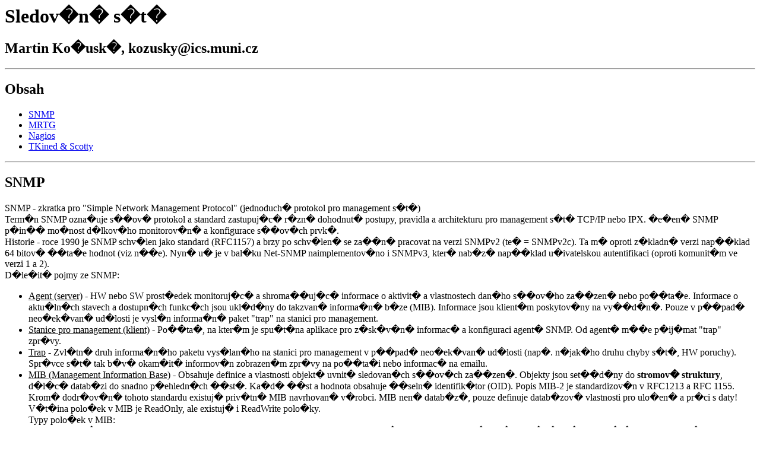

--- FILE ---
content_type: text/html; charset=utf-8
request_url: https://www.fi.muni.cz/~kas/p090/referaty/2004-jaro/skupina10/xkozusky_snmp.html
body_size: 11584
content:
<HTML>
<HEAD>
<TITLE>Sledovani site - Martin Kozusky</TITLE>
<meta http-equiv="Content-Type" content="text/html; charset=ISO-8859-2">
</HEAD><BODY>
<H1>Sledov�n� s�t�</H1>
<H2>Martin Ko�usk�, kozusky@ics.muni.cz</H2>
<HR>
<A NAME="obsah">
<H2>Obsah</H2>
<UL>
<LI><A HREF="#cast1">SNMP</A>
<LI><A HREF="#cast2">MRTG</A>
<LI><A HREF="#cast3">Nagios</A>
<LI><A HREF="#cast4">TKined & Scotty</A>
</UL>
<HR>
<A NAME="cast1">
<H2>SNMP</H2>
SNMP - zkratka pro "Simple Network Management Protocol" (jednoduch� protokol pro management s�t�)<br>
Term�n SNMP ozna�uje s��ov� protokol a standard zastupuj�c� r�zn� dohodnut� postupy,
pravidla a architekturu pro management s�t� TCP/IP nebo IPX. �e�en� SNMP p�in�� mo�nost
d�lkov�ho monitorov�n� a konfigurace s��ov�ch prvk�.<br>
Historie -  roce 1990 je SNMP schv�len jako standard (RFC1157) a brzy po schv�len� se za��n�
pracovat na verzi SNMPv2 (te� = SNMPv2c). Ta m� oproti z�kladn� verzi nap��klad 64 bitov�
��ta�e hodnot (viz n��e). Nyn� u� je v bal�ku Net-SNMP naimplementov�no i SNMPv3, kter� nab�z� nap��klad u�ivatelskou
autentifikaci (oproti komunit�m ve verzi 1 a 2).<br>
D�le�it� pojmy ze SNMP:
<ul>
 <li>
 <u>Agent (server)</u> - HW nebo SW prost�edek monitoruj�c� a shroma��uj�c� informace o aktivit� a vlastnostech
   dan�ho s��ov�ho za��zen� nebo po��ta�e. Informace o aktu�ln�ch stavech a dostupn�ch funkc�ch jsou
   ukl�d�ny do takzvan� informa�n� b�ze (MIB). Informace jsou klient�m poskytov�ny na vy��d�n�.
   Pouze v p��pad� neo�ek�van� ud�losti je vysl�n informa�n� paket "trap" na stanici pro management.
 </li>
 <li>
 <u>Stanice pro management (klient)</u> - Po��ta�, na kter�m je spu�t�na aplikace pro z�sk�v�n� informac� a
   konfiguraci agent� SNMP. Od agent� m��e p�ij�mat "trap" zpr�vy.
 </li>
 <li>
 <u>Trap</u> - Zvl�tn� druh informa�n�ho paketu vys�lan�ho na stanici pro management v p��pad� neo�ek�van�
  ud�losti (nap�. n�jak�ho druhu chyby s�t�, HW poruchy). Spr�vce s�t� tak b�v� okam�it� informov�n
  zobrazen�m zpr�vy na po��ta�i nebo informac� na emailu.
 </li>
 <li>
 <u>MIB (Management Information Base)</u> - Obsahuje definice a vlastnosti objekt� uvnit� sledovan�ch
  s��ov�ch za��zen�. Objekty jsou set��d�ny do <b>stromov� struktury</b>, d�l�c� datab�zi do snadno
  p�ehledn�ch ��st�. Ka�d� ��st a hodnota obsahuje ��seln� identifik�tor (OID). Popis MIB-2
  je standardizov�n v RFC1213 a RFC 1155. Krom� dodr�ov�n� tohoto standardu existuj� priv�tn� MIB
  navrhovan� v�robci. MIB nen� datab�z�, pouze definuje datab�zov� vlastnosti pro ulo�en� a pr�ci s daty!
  V�t�ina polo�ek v MIB je ReadOnly, ale existuj� i ReadWrite polo�ky. <br>
  Typy polo�ek v MIB:<br>
  <ul>
   <li>
     Primitivn� typy (INTEGER, STRING, OBJECT IDENTIFIER, and NULL).
     Integer m�l ve verzi 1 jen 32 bit�. tak�e se st�v�lo, �e u Gb s�t� rychle nabyl sv�ho maxima
     (teoreticky asi 35 sec) a pak pokra�oval zase od nuly, tak�e n�stroje, kter� monitoruj� s��ov�
      rozhran� nap�. po 5 minut�ch si ani nemusely v�imnout, �e ��ta� u� byl n�kolikr�t vynulov�n.
   </li>
   <li>
     Definovan� typy (NetworkAddress, IpAddress, Counter, Gauge, TimeTicks, Opaque)
   </li>
  </ul>
   Mnoho lidem se zd� b�t ��seln� ozna�en� polo�ek slo�it�, ale ka�d� ��slo odd�len� te�kami
   p�edstavuje ur�itou kategorii nebo polo�ku. ��slo 1.3.6.1.2.1.1.5.0 p�edstavuje
   iso.org.dod.internet.mgmt.mib-2.system.systemname (zde je vid�t stromov� struktura
   - jako nap�. u LDAP).
   </li>
 <li>
 <u>Identifik�tor objektu (Object Identifier - OID)</u> - Jedine�n� identifik�tor pro ka�d� objekt v MIB.
  </li>
 <li>
 <u>Komunita</u> - Identifika�n� �daj pro skupinu agent� SNMP. N�zev komunity obsahuje ka�d� zpr�va SNMP.
   Agenti a stanice pro management mezi sebou komunikuj� pouze pokud jsou ve stejn� komunit�! U verze
   3 se u�ivatel m��e identifikovat pomoc� jm�na/hesla.
 </li>
</ul>
 P��klady OID:
 <table border=1>
  <tr align=center>
    <td> OID </td>	  
    <td> OID Name </td> <td>Popis</td>
  </tr>
    <td>
      .1.3.6.1.2.1.2.2.1.2
    </td>	    
    <td>
     pre.interfaces.ifTable.ifEntry.ifDescr
    </td>
    <td>
     seznam v�ech rozhran� v po��taci (nap�. eth0, lo, eth1). Pokud zn�m <br>
     n�zev rozhran� (eth0), m��u z�skat jeho index (kter� pou�iji pro z�sk�n� hodnot)
    </td>
   </tr>
  </tr>
    <td>
     .1.3.6.1.2.1.4.20.1.2	   
    </td>	     
    <td>
     pre.ip.ipAddrTable.ipAddrEntry.ipAdEntIfIndex
    </td>
    <td>
     Dopln�n�m IP adresy za toto OID z�sk�me nov� OID, jeho� pre�ten�m z�sk�me p��mo<br>
     index rozhran� s danou IP adresou. Nap�: <br>
     pre.ip.ipAddrTable.ipAddrEntry.ipAdEntIfIndex.147.251.2.1 je OID, kter�m zjist�me jak�
      index m� rozhran� s IP adresou 147.251.2.1
    </td>
   </tr>
   <tr>
    <td>
     .1.3.6.1.2.1.2.2.1.10		  
    </td>
    <td>
     pre.interfaces.ifTable.ifEntry.ifInOctets.index
    </td>
    <td>
     po�et byt� p�enesen�ch dovnit� (32 bit. ��ta�)
    </td>
   </tr>
   <tr>
    <td>
     .1.3.6.1.2.1.31.1.1.1.6 	    
    <td>
     pre.ifMIB.ifMIBObjects.ifXTable.ifXEntry.ifHCInOctets.index
    </td>
    <td>
     po�et byt� p�enesen�ch dovnit� (64 bit. ��ta�)
    </td>
   </tr>
  </table>
  Kde text "pre" se nahrad� ".iso.org.dod.internet.mgmt.mib-2 (.1.3.6.1.2.1)" (m��e se vynechat) a "index" se nahrad� indexem rozhran�.<br><br>
<h3>NET-SNMP</h3>
<a href="http://www.net-snmp.org">Net-SNMP</a> - bal��ek program�, kter� obsahuje SNMP server
a ��dkov� klienty.<br>
Jednoduch� konfigurace serveru se prov�d� p��kazem "<i>$snmpconf</i>". Zde jdou vytvo�it i
z�kladn� jednoduch� komunity, jim� ale nelze zad�va n�jak� komplikovan� pr�va,
lze zad�vat jen pr�va na cel� podstromy. Pokud chceme vytvo�it komunity s pr�vy
p�esn� podle na�ich pot�eb, mus�me ru�n� editovat soubor /usr/share/snmp/snmpd.conf.<br>
O konfigura�n�ch parametrech se lze do��st z manov�ch str�nek snmpd.conf(5). Pro n�
�kol n�s budou zaj�mat parametry:
 <ul>
  <li>
  <b>createUser</b> - vytvo�� u�ivatele. Tento parametr by se m�l zapisovat do /var/state/ucd-snmp/snmpd.conf. Snmpd daemon si �adek projde, sma�e ho a nahrad� zakodovan�mi informacemi.<br>
   #<u>createUser uzivatel MD5 "heslo" DES</u> - vytvo�i u�ivatele "uzivatel" s heslem "heslo"<br>
   u�ivatele lze tak� p�idat p�ikazem <i>$net-snmp-config --create-snmpv3-user</i>   
  </li>  
  <li>
  <b>com2sec</b> - mapuje dvojici  "host"/"komunita" na "security name"<br>
   #<u>com2sec lab 10.0.0.0/24 moje2</u> - klient s IP "10.0.0.*" a komunitou "moje2" se za�ad� do security name "lab"
  </li>
  <li>
  <b>group</b> - mapuje dvojici  "security name"/ "security model" (nebo "uzivatelske jmeno"/"sec. model") na "jm�no skupiny" <br>
 #<u>group meneprav v2c lab</u> - klient pou��vaj�c� SNMPv2c a pat��c� do sec.name "lab" se za�ad� do skupiny "meneprav"<br>
 #<u>group viceprav usm uzivatel</u> - klient pou��vaj�c� SNMPv3 a identifikovan� pomoc� u�. jm�na "uzivatel" (ne komunitu) se za�ad� do skupiny "viceprav"   
  </li>
  <li>
  <b>view</b> - "pojmenovan� n�hled" - umo��uje specifikovat p��stup k ur�it�mu ��dku MIB datab�ze podle dan�
   masky a ��sti OID,  kter� se vyskytuje ve v�slednem OID. Maska ur�uje kter� �isla v OID m�ze u�ivatel
    volit a kter� jsou pevn� d�na.<br>  
    #<u>view systemovy included system fe</u> - view, pojmenovan� "systemovy", OID obsahuje "system" a maska je 
    "fe" (11111110).   OID  pro "system" je .iso.org.dod.internet.mgmt.mib-2.system. (.1.3.6.1.2.1.1.9),
     podle masky je prvn�ch 7 �isel voliteln�ch, 8. je pevn� dan� (="9"="system"), a dal�� podpolo�ky jsou voliteln�.
       
  </li>
  <li>
  <b>access</b> - "skupin�" d�v� p��stup k ur�it�mu "view"<br>
   #<u>access meneprav "" any noauth exact systemovy none none</u> - klient pat�ic� do skupiny "meneprav" m��e ��st view "systemovy"
   </li>
 </ul>
<br>
Pro z�sk�n� hodnoty ur�it�ho OID (po�et byt� dovnit� na 1. rozhran�) lze pou��t p��kaz: <br>
&nbsp; <i>$snmpget -v2c -c komunita thoe interfaces.ifTable.ifEntry.ifInOctets.1</i> - pomoci komunity<br>
&nbsp; <i>$snmpget -v3 -u uzivatel -A heslo thoe interfaces.ifTable.ifEntry.ifInOctets.1</i> - pomoci user/pass<br>
Pro z�sk�n� cel�ho seznamu hodnot (nap��klad s�tov�ch rozhran�) pou�ijeme p��kaz:<br>
&nbsp; <i>$snmpwalk -v2c -c komunita thoe interfaces.ifTable.ifEntry.ifDescr</i>
<br><br><A HREF="#obsah">Obsah</A>

<HR>
<A NAME="cast2">
<H2>MRTG</H2>
<a href="http://www.mrtg.org/">MRTG</a> (Multi Router Traffic Grapher) je asi nejzn�m�j��m projektem
pou��van�m k m��en� rychlost� na sledovan�ch po��tac�ch/routerech.
<ul>
<li> je naps�n v Perlu a C, pracuje jak pod Unixem, Linuxem, tak i pod WindowsNT.</li>
<li> pro pr�ci se SNMP pou��v� perlovou knihovnu, tak�e nen� t�eba doinstalov�vat ��dn�
dodate�n� knihovny a programy</li>
<li> n�kolik typ� identifikace rozhran� - index rozhran�, IP rozhran�, popis rozhran� atd. </li>
<li> logy "nerostou" - MRTG pou��v� speci�ln� form�t logu, kter� nezv�t�uje svou velikost</li>
<li> jednoduch� konfigurace </li>
</ul>
MRTG se skl�d� z perlov�ho skriptu, kter� �te SNMP data z routeru a C programu,
kter� data ukl�d� do logu a vytv��� z nich p�ehledn� grafy ve form�tu PNG. Tyto grafy jsou
potom sou��st� vygenerovan�ch HTML str�nek. Krom� detailn�ch denn�ch statistik d�l� MRTG tak� p�ehled
pr�toku dat za posledn�ch 7 dn�, 5 t�dn� a 12 m�s�c�.<br>
MRTG nemus� b�t pou�it jenom pro m��en� rychlosti p�en�en�ch dat, ale mu�e b�t pou�it k m��en�
t�m�� �ehokoliv, co lze vy��st z MIB stromu. V�t�inou se s n�m je�te m��� vyt��en� syst�mu, po�et
p�ihl�en�ch u�ivatel�, po�et proces� atd.<br><br>
<B> Konfigurace </B><br>
St�hnout, nainstalovat. Spustit p��kaz: 
"<i>cfgmaker --global 'WorkDir: /home/httpd/mrtg' --global 'Options[_]: bits,growright' --output /home/mrtg/cfg/mrtg.cfg
	komunita@thoe</i>" - t�m se vytvo�� soubor "mrtg.cfg" v dan�m adres��i, nastav� se, �e se generovan� str�nky 
 budou ukl�d�ny do /home/httpd/mrtg/, do cfg souboru se p�id� rozhran� na "thoe". Editac� cfg souboru se 
 p�idaj� rozhran� dal��ch po��ta��. <br>
 MRTG se potom spust� p��kazem "<i>$mrtg /home/mrtg/cfg/mrtg.cfg</i>"
 <br>MRTG by se m�lo spou�t�t ka�d�ch 5 min. z Cronu, tak�e je nutn� nastavit spou�t�n�.<br>
 <i>$crontab -e</i> a p�id�m ��dek "*/5 * * * * /usr/bin/mrtg /home/mrtg/cfg/mrtg.cfg"<br>
 <br><br><A HREF="#obsah">Obsah</A>

<HR>
<A NAME="cast3">
<H2>NAGIOS</H2>
<a href="http://www.nagios.org">NAGIOS</a> je program pro sledov�n� dostupnosti po��ta�� a slu�eb. M�l by
informovat spr�vce o probl�mech s dostupnost� slu�eb d��ve ne� na to p�ijdou u�ivatel� :) D�mon b��
na pozad� a v r�zn�ch �asov�ch intervalech zji�tuje, jestli n�co nen� v nepo��dku. Seznam slu�eb,
kter� m��e monitorovat, se d� roz�i�ovat pomoc� plugin�. Kdy� nastane probl�m, m��e admina
upozornit nap�. emailem nebo SMS. Aktu�ln� stav, historie, logy a hl�en� lze prohl��et p�es WWW.

<br><br><A HREF="#obsah">Obsah</A>
<A NAME="cast4">
<H2>TKined & Scotty</H2>
<a href="http://wwwhome.cs.utwente.nl/~schoenw/scotty/">TKined & Scotty</a> - Sottty je bal��ek program�,
kter� umo��uj� v�voj s��ov�ch aplikac� pro spr�vu pomoc� jednoduch�ch API s vyu�it�m TCL jazyka. Scooty se
skl�d� ze 2 ��st�: <br>
 <ul>
  <li>
   Tnm Tcl Extension - knihovna TCL, pomoc� kter� lze p�istupovat k informac�m pot�ebn�m pro spr�vu s�t�.
   Podporuje protokoly SNMP, HTTP, DNS, ICMP atd. Je to asi n�co jako Perl::Net, ale pro TCL.
  </li>
  <li>
   Tkined - s��ov� editor (napsan� v TK, roz���en� v TCL). Slou�� ke kreslen� s�t�, bu�to ru�ne, nebo
    poskytuje n�stroje pro automatick� prohled�v�n� a kreslen� s�t�. Dok�e tak� monitorovat stav s�t�.
  </li>
 </ul>
<br><A HREF="#obsah">Obsah</A>
<html>
	
